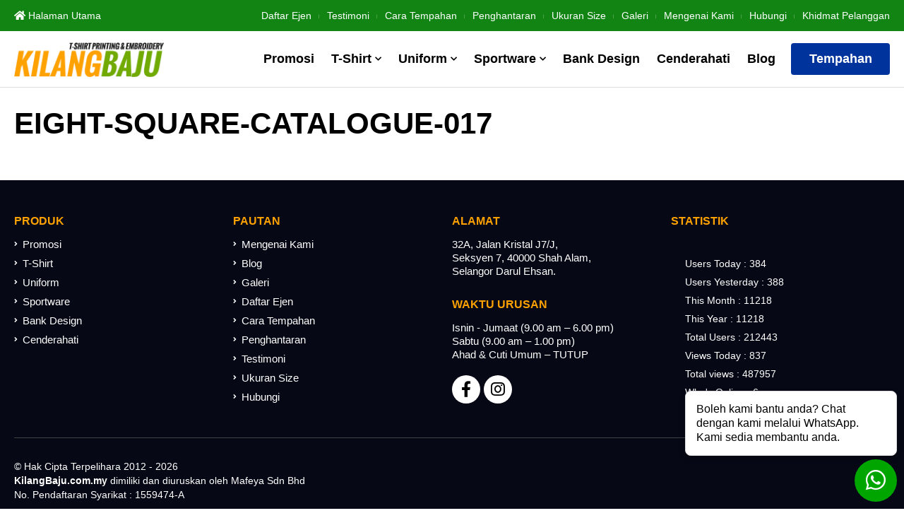

--- FILE ---
content_type: text/html; charset=UTF-8
request_url: https://kilangbaju.com.my/t-shirt/eightsquare/attachment/eight-square-catalogue-017/
body_size: 10802
content:
<!DOCTYPE html><html xmlns="http://www.w3.org/1999/xhtml" dir="ltr" lang="ms" xml:lang="ms"><head profile="http://gmpg.org/xfn/11"><meta http-equiv="Content-Type" content="text/html; charset=UTF-8" /><head><script data-no-optimize="1">var litespeed_docref=sessionStorage.getItem("litespeed_docref");litespeed_docref&&(Object.defineProperty(document,"referrer",{get:function(){return litespeed_docref}}),sessionStorage.removeItem("litespeed_docref"));</script> <title>
EIGHT-SQUARE-CATALOGUE-017 - Kilang Baju</title><meta charset="UTF-8" /><meta name="viewport" content="width=device-width, initial-scale=1" /><meta name="google-site-verification" content="vftBlLJmmDUYZs9fgRJKNKwW67V3bM2vBaBQQgokppo" /><link rel="profile" href="https://gmpg.org/xfn/11" /><link rel='shortlink' href='https://kilangbaju.com.my'/><link rel="icon" type="image/x-icon" href="https://kilangbaju.com.my/wp-content/themes/kbaju/images/favicon.ico" /><link rel="preconnect" href="https://fonts.googleapis.com"><link rel="preconnect" href="https://fonts.gstatic.com" crossorigin><noscript><img height="1" width="1" style="display:none"
src="https://www.facebook.com/tr?id=1514976442161769&ev=PageView&noscript=1"
/></noscript><meta name='robots' content='index, follow, max-image-preview:large, max-snippet:-1, max-video-preview:-1' /><link rel="canonical" href="https://kilangbaju.com.my/t-shirt/eightsquare/attachment/eight-square-catalogue-017/" /><meta property="og:locale" content="en_US" /><meta property="og:type" content="article" /><meta property="og:title" content="EIGHT-SQUARE-CATALOGUE-017 - Kilang Baju" /><meta property="og:url" content="https://kilangbaju.com.my/t-shirt/eightsquare/attachment/eight-square-catalogue-017/" /><meta property="og:site_name" content="Kilang Baju" /><meta property="article:publisher" content="https://www.facebook.com/Ohtshirt/" /><meta property="og:image" content="https://kilangbaju.com.my/t-shirt/eightsquare/attachment/eight-square-catalogue-017" /><meta property="og:image:width" content="1684" /><meta property="og:image:height" content="1191" /><meta property="og:image:type" content="image/jpeg" /><meta name="twitter:card" content="summary_large_image" /> <script type="application/ld+json" class="yoast-schema-graph">{"@context":"https://schema.org","@graph":[{"@type":"WebPage","@id":"https://kilangbaju.com.my/t-shirt/eightsquare/attachment/eight-square-catalogue-017/","url":"https://kilangbaju.com.my/t-shirt/eightsquare/attachment/eight-square-catalogue-017/","name":"EIGHT-SQUARE-CATALOGUE-017 - Kilang Baju","isPartOf":{"@id":"https://kilangbaju.com.my/#website"},"primaryImageOfPage":{"@id":"https://kilangbaju.com.my/t-shirt/eightsquare/attachment/eight-square-catalogue-017/#primaryimage"},"image":{"@id":"https://kilangbaju.com.my/t-shirt/eightsquare/attachment/eight-square-catalogue-017/#primaryimage"},"thumbnailUrl":"https://kilangbaju.com.my/wp-content/uploads/2019/02/EIGHT-SQUARE-CATALOGUE-017.jpg","datePublished":"2020-04-01T14:14:09+00:00","breadcrumb":{"@id":"https://kilangbaju.com.my/t-shirt/eightsquare/attachment/eight-square-catalogue-017/#breadcrumb"},"inLanguage":"en-US","potentialAction":[{"@type":"ReadAction","target":["https://kilangbaju.com.my/t-shirt/eightsquare/attachment/eight-square-catalogue-017/"]}]},{"@type":"ImageObject","inLanguage":"en-US","@id":"https://kilangbaju.com.my/t-shirt/eightsquare/attachment/eight-square-catalogue-017/#primaryimage","url":"https://kilangbaju.com.my/wp-content/uploads/2019/02/EIGHT-SQUARE-CATALOGUE-017.jpg","contentUrl":"https://kilangbaju.com.my/wp-content/uploads/2019/02/EIGHT-SQUARE-CATALOGUE-017.jpg","width":1684,"height":1191},{"@type":"BreadcrumbList","@id":"https://kilangbaju.com.my/t-shirt/eightsquare/attachment/eight-square-catalogue-017/#breadcrumb","itemListElement":[{"@type":"ListItem","position":1,"name":"Home","item":"https://kilangbaju.com.my/"},{"@type":"ListItem","position":2,"name":"Eightsquare","item":"https://kilangbaju.com.my/t-shirt/eightsquare/"},{"@type":"ListItem","position":3,"name":"EIGHT-SQUARE-CATALOGUE-017"}]},{"@type":"WebSite","@id":"https://kilangbaju.com.my/#website","url":"https://kilangbaju.com.my/","name":"Kilang Baju","description":"Pakar Percetakan T-Shirt dan Embroidery","publisher":{"@id":"https://kilangbaju.com.my/#organization"},"potentialAction":[{"@type":"SearchAction","target":{"@type":"EntryPoint","urlTemplate":"https://kilangbaju.com.my/?s={search_term_string}"},"query-input":{"@type":"PropertyValueSpecification","valueRequired":true,"valueName":"search_term_string"}}],"inLanguage":"en-US"},{"@type":"Organization","@id":"https://kilangbaju.com.my/#organization","name":"KilangBaju","url":"https://kilangbaju.com.my/","logo":{"@type":"ImageObject","inLanguage":"en-US","@id":"https://kilangbaju.com.my/#/schema/logo/image/","url":"https://kilangbaju.com.my/wp-content/uploads/2023/04/kilangbaju.jpg","contentUrl":"https://kilangbaju.com.my/wp-content/uploads/2023/04/kilangbaju.jpg","width":900,"height":469,"caption":"KilangBaju"},"image":{"@id":"https://kilangbaju.com.my/#/schema/logo/image/"},"sameAs":["https://www.facebook.com/Ohtshirt/","https://www.instagram.com/ohtshirt/"]}]}</script> <link rel="alternate" type="application/rss+xml" title="Kilang Baju &raquo; EIGHT-SQUARE-CATALOGUE-017 Comments Feed" href="https://kilangbaju.com.my/t-shirt/eightsquare/attachment/eight-square-catalogue-017/feed/" /><link data-optimized="2" rel="stylesheet" href="https://kilangbaju.com.my/wp-content/litespeed/css/5e67314385be6a3387cdfd8dbed8e51c.css?ver=33f70" /> <script type="litespeed/javascript" data-src="https://kilangbaju.com.my/wp-includes/js/jquery/jquery.min.js?ver=3.7.1" id="jquery-core-js"></script> <link rel="https://api.w.org/" href="https://kilangbaju.com.my/wp-json/" /><link rel="alternate" title="JSON" type="application/json" href="https://kilangbaju.com.my/wp-json/wp/v2/media/2907" /><link rel="EditURI" type="application/rsd+xml" title="RSD" href="https://kilangbaju.com.my/xmlrpc.php?rsd" /><link rel="alternate" title="oEmbed (JSON)" type="application/json+oembed" href="https://kilangbaju.com.my/wp-json/oembed/1.0/embed?url=https%3A%2F%2Fkilangbaju.com.my%2Ft-shirt%2Feightsquare%2Fattachment%2Feight-square-catalogue-017%2F" /><link rel="alternate" title="oEmbed (XML)" type="text/xml+oembed" href="https://kilangbaju.com.my/wp-json/oembed/1.0/embed?url=https%3A%2F%2Fkilangbaju.com.my%2Ft-shirt%2Feightsquare%2Fattachment%2Feight-square-catalogue-017%2F&#038;format=xml" /><meta name="ti-site-data" content="[base64]" /><meta name="generator" content="Elementor 3.33.0; features: additional_custom_breakpoints; settings: css_print_method-external, google_font-enabled, font_display-swap"><link rel="icon" href="https://kilangbaju.com.my/wp-content/uploads/2017/01/cropped-favicon-KB-3-32x32.png" sizes="32x32" /><link rel="icon" href="https://kilangbaju.com.my/wp-content/uploads/2017/01/cropped-favicon-KB-3-192x192.png" sizes="192x192" /><link rel="apple-touch-icon" href="https://kilangbaju.com.my/wp-content/uploads/2017/01/cropped-favicon-KB-3-180x180.png" /><meta name="msapplication-TileImage" content="https://kilangbaju.com.my/wp-content/uploads/2017/01/cropped-favicon-KB-3-270x270.png" /></head><body data-rsssl=1><div class="js-offcanvas" id="left"><div class="bbox-logo sec">
<a href="https://kilangbaju.com.my" title="Kilang Baju" class="logo"></a></div><div class="bbox-nav sec"><h3>Produk</h3><div id="cssmenu" class="menu-menu-product-container"><ul id="menu-menu-product" class="menu"><li id="menu-item-4311" class="menu-item menu-item-type-taxonomy menu-item-object-category"><a href="https://kilangbaju.com.my/promosi/">Promosi</a></li><li id="menu-item-4314" class="menu-item menu-item-type-taxonomy menu-item-object-category"><a href="https://kilangbaju.com.my/t-shirt/">T-Shirt</a></li><li id="menu-item-4315" class="menu-item menu-item-type-taxonomy menu-item-object-category"><a href="https://kilangbaju.com.my/uniform/">Uniform</a></li><li id="menu-item-4312" class="menu-item menu-item-type-taxonomy menu-item-object-category"><a href="https://kilangbaju.com.my/sportware/">Sportware</a></li><li id="menu-item-6885" class="menu-item menu-item-type-taxonomy menu-item-object-category"><a href="https://kilangbaju.com.my/bank-design/">Bank Design</a></li><li id="menu-item-4898" class="menu-item menu-item-type-taxonomy menu-item-object-category"><a href="https://kilangbaju.com.my/cenderahati/">Cenderahati</a></li></ul></div></div><div class="bbox-nav sec"><h3>Pautan</h3><div id="cssmenu" class="menu-menu-pautan-container"><ul id="menu-menu-pautan" class="menu"><li id="menu-item-4908" class="menu-item menu-item-type-post_type menu-item-object-page"><a href="https://kilangbaju.com.my/mengenai-kami/">Mengenai Kami</a></li><li id="menu-item-4899" class="menu-item menu-item-type-taxonomy menu-item-object-category"><a href="https://kilangbaju.com.my/blog/">Blog</a></li><li id="menu-item-4902" class="menu-item menu-item-type-post_type menu-item-object-page"><a href="https://kilangbaju.com.my/galeri/">Galeri</a></li><li id="menu-item-4903" class="menu-item menu-item-type-post_type menu-item-object-page"><a href="https://kilangbaju.com.my/daftar-ejen/">Daftar Ejen</a></li><li id="menu-item-4904" class="menu-item menu-item-type-post_type menu-item-object-page"><a href="https://kilangbaju.com.my/cara-tempahan/">Cara Tempahan</a></li><li id="menu-item-4905" class="menu-item menu-item-type-post_type menu-item-object-page"><a href="https://kilangbaju.com.my/penghantaran/">Penghantaran</a></li><li id="menu-item-4906" class="menu-item menu-item-type-post_type menu-item-object-page"><a href="https://kilangbaju.com.my/testimoni/">Testimoni</a></li><li id="menu-item-4907" class="menu-item menu-item-type-post_type menu-item-object-page"><a href="https://kilangbaju.com.my/ukuran-size/">Ukuran Size</a></li><li id="menu-item-4909" class="menu-item menu-item-type-post_type menu-item-object-page"><a href="https://kilangbaju.com.my/hubungi/">Hubungi</a></li></ul></div></div><div class="bbox-sm"><ul><li>
<a href="https://www.facebook.com/Ohtshirt/" title="Facebook" target="_blank" class="fb-ico">
<i class="fab fa-facebook-f"></i>
</a></li><li>
<a href="https://www.instagram.com/ohtshirt/" title="Instagram" target="_blank" class="ig-ico">
<i class="fab fa-instagram"></i>
</a></li></ul></div><div class="bb-copy"><p>&copy; 2026 Hak Cipta Terpelihara KilangBaju.com.my</a></p><p>Dimiliki oleh <span><a href="https://mafeya.com/" title="Mafeya Sdn Bhd" target="_blank">Mafeya Sdn Bhd</a></span></p></div><div class="bb-btmlink">
<a href="https://kilangbaju.com.my/penafian/" title="Penafian">Penafian</a> <span>&bull;</span>
<a href="https://kilangbaju.com.my/terma/" title="Terma">Terma</a> <span>&bull;</span>
<a href="https://kilangbaju.com.my/notis-privasi/" title="Notis Privasi">Notis Privasi</a></div>
<button class="js-offcanvas-close"><img data-src="https://kilangbaju.com.my/wp-content/themes/kbaju/images/modal-close.svg" alt="Close" src="[data-uri]" class="lazyload"></button></div><div class="header sec"><div class="head-top sec"><div class="head-control"><div class="h-box"><div class="row-one">
<a href="https://kilangbaju.com.my" title="Halaman Utama">
<i class="fas fa-home"></i> Halaman Utama
</a></div><div class="row-two"><div id="cssmenu" class="menu-menu-top-container"><ul id="menu-menu-top" class="menu"><li id="menu-item-4335" class="menu-item menu-item-type-post_type menu-item-object-page"><a href="https://kilangbaju.com.my/daftar-ejen/">Daftar Ejen</a></li><li id="menu-item-4336" class="menu-item menu-item-type-post_type menu-item-object-page"><a href="https://kilangbaju.com.my/testimoni/">Testimoni</a></li><li id="menu-item-4337" class="menu-item menu-item-type-post_type menu-item-object-page"><a href="https://kilangbaju.com.my/cara-tempahan/">Cara Tempahan</a></li><li id="menu-item-4338" class="menu-item menu-item-type-post_type menu-item-object-page"><a href="https://kilangbaju.com.my/penghantaran/">Penghantaran</a></li><li id="menu-item-4339" class="menu-item menu-item-type-post_type menu-item-object-page"><a href="https://kilangbaju.com.my/ukuran-size/">Ukuran Size</a></li><li id="menu-item-4341" class="menu-item menu-item-type-post_type menu-item-object-page"><a href="https://kilangbaju.com.my/galeri/">Galeri</a></li><li id="menu-item-4897" class="menu-item menu-item-type-post_type menu-item-object-page"><a href="https://kilangbaju.com.my/mengenai-kami/">Mengenai Kami</a></li><li id="menu-item-4340" class="menu-item menu-item-type-post_type menu-item-object-page"><a href="https://kilangbaju.com.my/hubungi/">Hubungi</a></li><li id="menu-item-9146" class="menu-item menu-item-type-post_type menu-item-object-page"><a href="https://kilangbaju.com.my/khidmat-pelanggan/">khidmat Pelanggan</a></li></ul></div></div></div></div></div><div class="head-main sec"><div class="head-control"><div class="h-box"><div class="logo-header flot">
<a href="https://kilangbaju.com.my" title="Kilang Baju" class="logo"></a></div><div class="r-head"><div class="nav"><div id="cssmenu" class="menu-menu-main-container"><ul id="menu-menu-main" class="menu"><li id="menu-item-4328" class="menu-item menu-item-type-taxonomy menu-item-object-category"><a href="https://kilangbaju.com.my/promosi/">Promosi</a></li><li id="menu-item-4331" class="n-fix menu-item menu-item-type-taxonomy menu-item-object-category menu-item-has-children has-sub"><a href="https://kilangbaju.com.my/t-shirt/">T-Shirt</a><ul><li id="menu-item-4355" class="n-all menu-item menu-item-type-taxonomy menu-item-object-category"><a href="https://kilangbaju.com.my/t-shirt/">Lihat Semua T-Shirt</a></li><li id="menu-item-4344" class="menu-item menu-item-type-post_type menu-item-object-post"><a href="https://kilangbaju.com.my/t-shirt/100-cotton/">Cotton Orensport</a></li><li id="menu-item-4342" class="menu-item menu-item-type-post_type menu-item-object-post"><a href="https://kilangbaju.com.my/t-shirt/cotton-gildan/">Cotton Gildan</a></li><li id="menu-item-4345" class="menu-item menu-item-type-post_type menu-item-object-post"><a href="https://kilangbaju.com.my/t-shirt/eightsquare/">Eightsquare</a></li><li id="menu-item-4351" class="menu-item menu-item-type-post_type menu-item-object-post"><a href="https://kilangbaju.com.my/t-shirt/jersey-oren-sport/">Jersey Oren Sport</a></li><li id="menu-item-4350" class="menu-item menu-item-type-post_type menu-item-object-post"><a href="https://kilangbaju.com.my/t-shirt/jersey-gildan/">Jersey Gildan</a></li><li id="menu-item-4346" class="menu-item menu-item-type-post_type menu-item-object-post"><a href="https://kilangbaju.com.my/t-shirt/honey-comb-polo/">Honey Comb / Polo</a></li><li id="menu-item-4352" class="menu-item menu-item-type-post_type menu-item-object-post"><a href="https://kilangbaju.com.my/t-shirt/polo-gildan/">Polo Gildan</a></li><li id="menu-item-4348" class="menu-item menu-item-type-post_type menu-item-object-post"><a href="https://kilangbaju.com.my/t-shirt/muslimah/">Muslimah</a></li><li id="menu-item-4353" class="menu-item menu-item-type-post_type menu-item-object-post"><a href="https://kilangbaju.com.my/t-shirt/raglan-ready-custom-made/">Raglan Tee</a></li><li id="menu-item-4354" class="menu-item menu-item-type-post_type menu-item-object-post"><a href="https://kilangbaju.com.my/t-shirt/single-jersey/">Single Jersey</a></li><li id="menu-item-4343" class="menu-item menu-item-type-post_type menu-item-object-post"><a href="https://kilangbaju.com.my/t-shirt/cotton-interlock/">Cotton Interlock</a></li><li id="menu-item-4347" class="menu-item menu-item-type-post_type menu-item-object-post"><a href="https://kilangbaju.com.my/t-shirt/horizon/">Horizon</a></li><li id="menu-item-4349" class="menu-item menu-item-type-post_type menu-item-object-post"><a href="https://kilangbaju.com.my/t-shirt/rightway/">Rightway</a></li></ul></li><li id="menu-item-4332" class="menu-item menu-item-type-taxonomy menu-item-object-category menu-item-has-children has-sub"><a href="https://kilangbaju.com.my/uniform/">Uniform</a><ul><li id="menu-item-4369" class="n-all menu-item menu-item-type-taxonomy menu-item-object-category"><a href="https://kilangbaju.com.my/uniform/">Lihat Semua Uniform</a></li><li id="menu-item-4359" class="menu-item menu-item-type-post_type menu-item-object-post"><a href="https://kilangbaju.com.my/uniform/f1-uniform/">Ready Made F1 Uniform</a></li><li id="menu-item-4357" class="menu-item menu-item-type-post_type menu-item-object-post"><a href="https://kilangbaju.com.my/uniform/f1-custom-made/">Custom Made F1 Uniform</a></li><li id="menu-item-4356" class="menu-item menu-item-type-post_type menu-item-object-post"><a href="https://kilangbaju.com.my/uniform/corporate-jacket/">Corporate Jacket</a></li><li id="menu-item-4360" class="menu-item menu-item-type-post_type menu-item-object-post"><a href="https://kilangbaju.com.my/uniform/vest-jacket-pant/">Vest</a></li><li id="menu-item-4358" class="menu-item menu-item-type-post_type menu-item-object-post"><a href="https://kilangbaju.com.my/uniform/jacket-pants-overall/">Jacket &#038; Overall</a></li></ul></li><li id="menu-item-4329" class="menu-item menu-item-type-taxonomy menu-item-object-category menu-item-has-children has-sub"><a href="https://kilangbaju.com.my/sportware/">Sportware</a><ul><li id="menu-item-4368" class="n-all menu-item menu-item-type-taxonomy menu-item-object-category"><a href="https://kilangbaju.com.my/sportware/">Lihat Semua Sportware</a></li><li id="menu-item-4367" class="menu-item menu-item-type-post_type menu-item-object-post"><a href="https://kilangbaju.com.my/sportware/windbreaker/">Windbreaker</a></li><li id="menu-item-4365" class="menu-item menu-item-type-post_type menu-item-object-post"><a href="https://kilangbaju.com.my/sportware/sweatshirt-oren/">Sweatshirt Oren</a></li><li id="menu-item-4364" class="menu-item menu-item-type-post_type menu-item-object-post"><a href="https://kilangbaju.com.my/sportware/sweatshirt-jacket/">Sweatshirt &#038; Jacket</a></li><li id="menu-item-4361" class="menu-item menu-item-type-post_type menu-item-object-post"><a href="https://kilangbaju.com.my/sportware/cap-gildan/">Cap Gildan</a></li><li id="menu-item-4362" class="menu-item menu-item-type-post_type menu-item-object-post"><a href="https://kilangbaju.com.my/sportware/cap-oren/">Cap Oren</a></li><li id="menu-item-4366" class="menu-item menu-item-type-post_type menu-item-object-post"><a href="https://kilangbaju.com.my/sportware/towel-facemask/">Towel &#038; Facemask</a></li><li id="menu-item-4363" class="menu-item menu-item-type-post_type menu-item-object-post"><a href="https://kilangbaju.com.my/sportware/short-pant/">Short Pant</a></li></ul></li><li id="menu-item-6881" class="menu-item menu-item-type-taxonomy menu-item-object-category"><a href="https://kilangbaju.com.my/bank-design/">Bank Design</a></li><li id="menu-item-4333" class="menu-item menu-item-type-taxonomy menu-item-object-category"><a href="https://kilangbaju.com.my/cenderahati/">Cenderahati</a></li><li id="menu-item-4316" class="menu-item menu-item-type-taxonomy menu-item-object-category"><a href="https://kilangbaju.com.my/blog/">Blog</a></li></ul></div></div><div class="t-btn">
<a href="https://kilangbaju.com.my/tempahan/" title="Tempahan">Tempahan</a></div><div class="b-menu">
<a class="js-offcanvas-trigger-left" href="#left" id="#test">
<img data-src="https://kilangbaju.com.my/wp-content/themes/kbaju/images/menu-bar.svg" alt="Menu" src="[data-uri]" class="lazyload">MENU
</a></div></div></div></div></div></div><div class="clearfix"></div><div class="pages"><div class="p-title"><div class="layout-control"><h1>EIGHT-SQUARE-CATALOGUE-017</h1></div></div><div class="kat-single"><div class="kat-content"></div><div class="clearfix"></div></div></div><div class="clearfix"></div><div class="footer sec flot"><div class="f-item sec flot"><div class="layout-control"><div class="row"><h3>Produk</h3><div id="cssmenu" class="menu-menu-product-container"><ul id="menu-menu-product-1" class="menu"><li class="menu-item menu-item-type-taxonomy menu-item-object-category"><a href="https://kilangbaju.com.my/promosi/">Promosi</a></li><li class="menu-item menu-item-type-taxonomy menu-item-object-category"><a href="https://kilangbaju.com.my/t-shirt/">T-Shirt</a></li><li class="menu-item menu-item-type-taxonomy menu-item-object-category"><a href="https://kilangbaju.com.my/uniform/">Uniform</a></li><li class="menu-item menu-item-type-taxonomy menu-item-object-category"><a href="https://kilangbaju.com.my/sportware/">Sportware</a></li><li class="menu-item menu-item-type-taxonomy menu-item-object-category"><a href="https://kilangbaju.com.my/bank-design/">Bank Design</a></li><li class="menu-item menu-item-type-taxonomy menu-item-object-category"><a href="https://kilangbaju.com.my/cenderahati/">Cenderahati</a></li></ul></div></div><div class="row"><h3>Pautan</h3><div id="cssmenu" class="menu-menu-pautan-container"><ul id="menu-menu-pautan-1" class="menu"><li class="menu-item menu-item-type-post_type menu-item-object-page"><a href="https://kilangbaju.com.my/mengenai-kami/">Mengenai Kami</a></li><li class="menu-item menu-item-type-taxonomy menu-item-object-category"><a href="https://kilangbaju.com.my/blog/">Blog</a></li><li class="menu-item menu-item-type-post_type menu-item-object-page"><a href="https://kilangbaju.com.my/galeri/">Galeri</a></li><li class="menu-item menu-item-type-post_type menu-item-object-page"><a href="https://kilangbaju.com.my/daftar-ejen/">Daftar Ejen</a></li><li class="menu-item menu-item-type-post_type menu-item-object-page"><a href="https://kilangbaju.com.my/cara-tempahan/">Cara Tempahan</a></li><li class="menu-item menu-item-type-post_type menu-item-object-page"><a href="https://kilangbaju.com.my/penghantaran/">Penghantaran</a></li><li class="menu-item menu-item-type-post_type menu-item-object-page"><a href="https://kilangbaju.com.my/testimoni/">Testimoni</a></li><li class="menu-item menu-item-type-post_type menu-item-object-page"><a href="https://kilangbaju.com.my/ukuran-size/">Ukuran Size</a></li><li class="menu-item menu-item-type-post_type menu-item-object-page"><a href="https://kilangbaju.com.my/hubungi/">Hubungi</a></li></ul></div></div><div class="row"><div class="col first"><h3>Alamat</h3>32A, Jalan Kristal J7/J, <br>
Seksyen 7, 40000 Shah Alam, <br>
Selangor Darul Ehsan.</div><div class="col"><h3>Waktu Urusan</h3>Isnin - Jumaat (9.00 am – 6.00 pm) <br>
Sabtu (9.00 am – 1.00 pm) <br>
Ahad &amp; Cuti Umum – TUTUP</div><div class="socmed"><ul><li>
<a href="https://www.facebook.com/Ohtshirt/" title="Facebook" target="_blank" class="fb-ico">
<i class="fab fa-facebook-f"></i>
</a></li><li>
<a href="https://www.instagram.com/ohtshirt/" title="Instagram" target="_blank" class="ig-ico">
<i class="fab fa-instagram"></i>
</a></li></ul></div></div><div class="row"><h3>Statistik</h3><div id='mvcwid' style='text-align: Left; color: #ffffff;'><div id="xtvccount"><img data-src='https://kilangbaju.com.my/wp-content/plugins/xt-visitor-counter/styles/2.gif' alt='2' src='[data-uri]' class='lazyload' style='--smush-placeholder-width: 15px; --smush-placeholder-aspect-ratio: 15/20;'><img data-src='https://kilangbaju.com.my/wp-content/plugins/xt-visitor-counter/styles/1.gif' alt='1' src='[data-uri]' class='lazyload' style='--smush-placeholder-width: 15px; --smush-placeholder-aspect-ratio: 15/20;'><img data-src='https://kilangbaju.com.my/wp-content/plugins/xt-visitor-counter/styles/2.gif' alt='2' src='[data-uri]' class='lazyload' style='--smush-placeholder-width: 15px; --smush-placeholder-aspect-ratio: 15/20;'><img data-src='https://kilangbaju.com.my/wp-content/plugins/xt-visitor-counter/styles/4.gif' alt='4' src='[data-uri]' class='lazyload' style='--smush-placeholder-width: 15px; --smush-placeholder-aspect-ratio: 15/20;'><img data-src='https://kilangbaju.com.my/wp-content/plugins/xt-visitor-counter/styles/4.gif' alt='4' src='[data-uri]' class='lazyload' style='--smush-placeholder-width: 15px; --smush-placeholder-aspect-ratio: 15/20;'><img data-src='https://kilangbaju.com.my/wp-content/plugins/xt-visitor-counter/styles/3.gif' alt='3' src='[data-uri]' class='lazyload' style='--smush-placeholder-width: 15px; --smush-placeholder-aspect-ratio: 15/20;'></div><div id="xtvctable"><div id="xtvcvisit" style='text-align: Left; color: #ffffff;'><img data-src='https://kilangbaju.com.my/wp-content/plugins/xt-visitor-counter/counter/mvcvisit.png' src='[data-uri]' class='lazyload' style='--smush-placeholder-width: 16px; --smush-placeholder-aspect-ratio: 16/16;'> Users Today : 384</div><div id="xtvcyesterday" style='text-align: Left; color: #ffffff;'><img data-src='https://kilangbaju.com.my/wp-content/plugins/xt-visitor-counter/counter/mvcyesterday.png' src='[data-uri]' class='lazyload' style='--smush-placeholder-width: 16px; --smush-placeholder-aspect-ratio: 16/16;'> Users Yesterday : 388</div><div id="xtvcmonth" style='text-align: Left; color: #ffffff;'><img data-src='https://kilangbaju.com.my/wp-content/plugins/xt-visitor-counter/counter/mvcmonth.png' src='[data-uri]' class='lazyload' style='--smush-placeholder-width: 16px; --smush-placeholder-aspect-ratio: 16/16;'> This Month : 11218</div><div id="xtvcyear" style='text-align: Left; color: #ffffff;'><img data-src='https://kilangbaju.com.my/wp-content/plugins/xt-visitor-counter/counter/mvcyear.png' src='[data-uri]' class='lazyload' style='--smush-placeholder-width: 16px; --smush-placeholder-aspect-ratio: 16/16;'> This Year : 11218</div><div id="xtvctotal" style='text-align: Left; color: #ffffff;'><img data-src='https://kilangbaju.com.my/wp-content/plugins/xt-visitor-counter/counter/mvctotal.png' src='[data-uri]' class='lazyload' style='--smush-placeholder-width: 16px; --smush-placeholder-aspect-ratio: 16/16;'> Total Users : 212443</div><div id="xtvcviews" style='text-align: Left; color: #ffffff;'><img data-src='https://kilangbaju.com.my/wp-content/plugins/xt-visitor-counter/counter/mvctoday.png' src='[data-uri]' class='lazyload' style='--smush-placeholder-width: 16px; --smush-placeholder-aspect-ratio: 16/16;'> Views Today : 837</div><div id="xtvctotalviews" style='text-align: Left; color: #ffffff;'><img data-src='https://kilangbaju.com.my/wp-content/plugins/xt-visitor-counter/counter/mvctotalviews.png' src='[data-uri]' class='lazyload' style='--smush-placeholder-width: 16px; --smush-placeholder-aspect-ratio: 16/16;'> Total views : 487957</div><div id="xtvconline" style='text-align: Left; color: #ffffff;'><img data-src='https://kilangbaju.com.my/wp-content/plugins/xt-visitor-counter/counter/mvconline.png' src='[data-uri]' class='lazyload' style='--smush-placeholder-width: 16px; --smush-placeholder-aspect-ratio: 16/16;'> Who's Online : 6</div></div></div></div></div></div><div class="clearfix"></div><div class="copyright"><div class="layout-control"><div class="copy-text"><p>&copy; Hak Cipta Terpelihara 2012 - 2026</p><p><strong>KilangBaju.com.my</strong> dimiliki dan diuruskan oleh Mafeya Sdn Bhd</p><p>No. Pendaftaran Syarikat : 1559474-A</p></div><div class="btm-link">
<a href="https://kilangbaju.com.my/penafian/" title="Penafian">Penafian</a> <span>&bull;</span>
<a href="https://kilangbaju.com.my/terma/" title="Terma">Terma</a> <span>&bull;</span>
<a href="https://kilangbaju.com.my/notis-privasi/" title="Notis Privasi">Notis Privasi</a></div><div class="wdsgn"><p><a href="https://jaringdigital.com/" title="Jaring Digital - Web Designer Shah Alam" target="_blank"><i class="fas fa-heart"></i> WEB DESIGN BY JARING DIGITAL</a></p></div><div class="foo-btm"><p>Logo dan beberapa visual di laman web ini adalah hak cipta oleh pemiliknya masing-masing. Kami tidak menuntut atau mengeluarkan hak cipta bagi pihak atau mewakili pemilik masing-masing. Maklumat yang terkandung di laman web ini adalah untuk tujuan maklumat am sahaja. Maklumat ini disediakan untuk memastikan maklumat terkini dan betul sebanyak mungkin. Apabila anda melawati atau berinteraksi dengan tapak, perkhidmatan, aplikasi, alatan atau pemesejan kami, kami atau pembekal perkhidmatan kami yang diberi kuasa boleh menggunakan cookies, web beacons dan teknologi lain yang serupa untuk menyimpan maklumat untuk membantu memberikan anda pengalaman yang lebih baik, lebih pantas dan selamat dan untuk tujuan pengiklanan.</p></div></div></div></div><div class="cta">
<a href="https://sales0120.wasap.my//" title="WhastApp Kami" target="_blank"><div class="wsp-btn"><div class="box"><p>Boleh kami bantu anda? Chat dengan kami melalui WhatsApp. Kami sedia membantu anda.</p></div><div class="cta-btn"><div class="wspbtn">
<i class="fab fa-whatsapp"></i> <span>WhatsApp &amp; Tempahan</span></div></div></div>
</a></div><div class="wsp-box"><div class="js-offcanvas" data-offcanvas-options='{"modifiers":"bottom,overlay"}' id="bottom" role="complementary">
<button class="js-offcanvas-close"><img data-src="https://kilangbaju.com.my/wp-content/themes/kbaju/images/modal-close.svg" alt="Close" src="[data-uri]" class="lazyload"></button><div class="box"><div class="w-title"><h3>Chat Dengan Kami <span>Melalui WhatsApp</span></h3></div><div class="form"><div class="cf7sendwa-cf7-container"><div class="wpcf7 no-js" id="wpcf7-f4781-o1" lang="en-US" dir="ltr" data-wpcf7-id="4781"><div class="screen-reader-response"><p role="status" aria-live="polite" aria-atomic="true"></p><ul></ul></div><form action="/t-shirt/eightsquare/attachment/eight-square-catalogue-017/#wpcf7-f4781-o1" method="post" class="wpcf7-form init" aria-label="Contact form" novalidate="novalidate" data-status="init"><fieldset class="hidden-fields-container"><input type="hidden" name="_wpcf7" value="4781" /><input type="hidden" name="_wpcf7_version" value="6.1.3" /><input type="hidden" name="_wpcf7_locale" value="en_US" /><input type="hidden" name="_wpcf7_unit_tag" value="wpcf7-f4781-o1" /><input type="hidden" name="_wpcf7_container_post" value="0" /><input type="hidden" name="_wpcf7_posted_data_hash" value="" /></fieldset><div class="col cap"><p><label>Nama Anda <span>*</span></label><br />
<span class="wpcf7-form-control-wrap" data-name="nama"><input size="40" maxlength="400" class="wpcf7-form-control wpcf7-text wpcf7-validates-as-required" aria-required="true" aria-invalid="false" value="" type="text" name="nama" /></span></p></div><div class="col cap"><p><label>Alamat Email <span>*</span></label><br />
<span class="wpcf7-form-control-wrap" data-name="email"><input size="40" maxlength="400" class="wpcf7-form-control wpcf7-email wpcf7-validates-as-required wpcf7-text wpcf7-validates-as-email" aria-required="true" aria-invalid="false" placeholder="anda@email.com" value="" type="email" name="email" /></span></p></div><div class="col cap"><p><label>No. Telefon <span>*</span></label><br />
<span class="wpcf7-form-control-wrap" data-name="phone"><input size="40" maxlength="400" class="wpcf7-form-control wpcf7-text wpcf7-validates-as-required" aria-required="true" aria-invalid="false" value="" type="text" name="phone" /></span></p></div><div class="col"><p><label>Lokasi Anda <span>*</span></label><br />
<span class="wpcf7-form-control-wrap" data-name="lokasi"><select class="wpcf7-form-control wpcf7-select wpcf7-validates-as-required" aria-required="true" aria-invalid="false" name="lokasi"><option value="--Lokasi--">--Lokasi--</option><option value="Kuala Lumpur">Kuala Lumpur</option><option value="Putrajaya">Putrajaya</option><option value="Selangor">Selangor</option><option value="Perak">Perak</option><option value="Kedah">Kedah</option><option value="Pulau Pinang">Pulau Pinang</option><option value="Perlis">Perlis</option><option value="Melaka">Melaka</option><option value="Negeri Sembilan">Negeri Sembilan</option><option value="Johor">Johor</option><option value="Pahang">Pahang</option><option value="Terengganu">Terengganu</option><option value="Kelantan">Kelantan</option><option value="Labuan">Labuan</option><option value="Sabah">Sabah</option><option value="Sarawak">Sarawak</option></select></span></p></div><div class="col"><p><label>Perkhidmatan Diperlukan <span>*</span></label><br />
<span class="wpcf7-form-control-wrap" data-name="servis"><select class="wpcf7-form-control wpcf7-select wpcf7-validates-as-required" aria-required="true" aria-invalid="false" name="servis"><option value="-- Pilihan --">-- Pilihan --</option><option value="T-Shirt">T-Shirt</option><option value="Uniform">Uniform</option><option value="Sportware">Sportware</option><option value="Embroidery">Embroidery</option><option value="Cenderahati">Cenderahati</option><option value="Sublimation">Sublimation</option><option value="Sticker">Sticker</option><option value="Lain-lain">Lain-lain</option></select></span></p></div><div class="col cap"><p><label>Mesej</label><br />
<span class="wpcf7-form-control-wrap" data-name="mesej"><textarea cols="40" rows="10" maxlength="2000" class="wpcf7-form-control wpcf7-textarea" aria-invalid="false" placeholder="Tulis mesej disini..." name="mesej"></textarea></span></p></div><div class="button"><p><input class="wpcf7-form-control wpcf7-submit has-spinner" type="submit" value="Hantar Ke WhatsApp" /></p></div><div class="wpcf7-response-output" aria-hidden="true"></div></form></div></div></div></div></div></div><div id="cf7sendwa-frm4781_1" class="modal" style="display:none;padding:0px;;"><div class="cf7sendwa-form-content"><h3 class="cf7sendwa-modal-title">WhatsApp Form</h3><div class="cf7sendwa-cf7-container form-popup"><div class="wpcf7 no-js" id="wpcf7-f4781-o2" lang="en-US" dir="ltr" data-wpcf7-id="4781"><div class="screen-reader-response"><p role="status" aria-live="polite" aria-atomic="true"></p><ul></ul></div><form action="/t-shirt/eightsquare/attachment/eight-square-catalogue-017/#wpcf7-f4781-o2" method="post" class="wpcf7-form init" aria-label="Contact form" novalidate="novalidate" data-status="init"><fieldset class="hidden-fields-container"><input type="hidden" name="_wpcf7" value="4781" /><input type="hidden" name="_wpcf7_version" value="6.1.3" /><input type="hidden" name="_wpcf7_locale" value="en_US" /><input type="hidden" name="_wpcf7_unit_tag" value="wpcf7-f4781-o2" /><input type="hidden" name="_wpcf7_container_post" value="0" /><input type="hidden" name="_wpcf7_posted_data_hash" value="" /></fieldset><div class="col cap"><p><label>Nama Anda <span>*</span></label><br />
<span class="wpcf7-form-control-wrap" data-name="nama"><input size="40" maxlength="400" class="wpcf7-form-control wpcf7-text wpcf7-validates-as-required" aria-required="true" aria-invalid="false" value="" type="text" name="nama" /></span></p></div><div class="col cap"><p><label>Alamat Email <span>*</span></label><br />
<span class="wpcf7-form-control-wrap" data-name="email"><input size="40" maxlength="400" class="wpcf7-form-control wpcf7-email wpcf7-validates-as-required wpcf7-text wpcf7-validates-as-email" aria-required="true" aria-invalid="false" placeholder="anda@email.com" value="" type="email" name="email" /></span></p></div><div class="col cap"><p><label>No. Telefon <span>*</span></label><br />
<span class="wpcf7-form-control-wrap" data-name="phone"><input size="40" maxlength="400" class="wpcf7-form-control wpcf7-text wpcf7-validates-as-required" aria-required="true" aria-invalid="false" value="" type="text" name="phone" /></span></p></div><div class="col"><p><label>Lokasi Anda <span>*</span></label><br />
<span class="wpcf7-form-control-wrap" data-name="lokasi"><select class="wpcf7-form-control wpcf7-select wpcf7-validates-as-required" aria-required="true" aria-invalid="false" name="lokasi"><option value="--Lokasi--">--Lokasi--</option><option value="Kuala Lumpur">Kuala Lumpur</option><option value="Putrajaya">Putrajaya</option><option value="Selangor">Selangor</option><option value="Perak">Perak</option><option value="Kedah">Kedah</option><option value="Pulau Pinang">Pulau Pinang</option><option value="Perlis">Perlis</option><option value="Melaka">Melaka</option><option value="Negeri Sembilan">Negeri Sembilan</option><option value="Johor">Johor</option><option value="Pahang">Pahang</option><option value="Terengganu">Terengganu</option><option value="Kelantan">Kelantan</option><option value="Labuan">Labuan</option><option value="Sabah">Sabah</option><option value="Sarawak">Sarawak</option></select></span></p></div><div class="col"><p><label>Perkhidmatan Diperlukan <span>*</span></label><br />
<span class="wpcf7-form-control-wrap" data-name="servis"><select class="wpcf7-form-control wpcf7-select wpcf7-validates-as-required" aria-required="true" aria-invalid="false" name="servis"><option value="-- Pilihan --">-- Pilihan --</option><option value="T-Shirt">T-Shirt</option><option value="Uniform">Uniform</option><option value="Sportware">Sportware</option><option value="Embroidery">Embroidery</option><option value="Cenderahati">Cenderahati</option><option value="Sublimation">Sublimation</option><option value="Sticker">Sticker</option><option value="Lain-lain">Lain-lain</option></select></span></p></div><div class="col cap"><p><label>Mesej</label><br />
<span class="wpcf7-form-control-wrap" data-name="mesej"><textarea cols="40" rows="10" maxlength="2000" class="wpcf7-form-control wpcf7-textarea" aria-invalid="false" placeholder="Tulis mesej disini..." name="mesej"></textarea></span></p></div><div class="button"><p><input class="wpcf7-form-control wpcf7-submit has-spinner" type="submit" value="Hantar Ke WhatsApp" /></p></div><div class="wpcf7-response-output" aria-hidden="true"></div></form></div></div></div></div><div class="cf7sendwa-floating-button" style="right:0px; bottom: 0px;"><div class="cf7sendwa-float-button-wrapper">
<a href="#cf7sendwa-frm4781_1" rel="modal:open" class="cf7sendwa-btn-link">
<img class="tooltip lazyload"
title="Click to chat"
data-src="https://kilangbaju.com.my/wp-content/plugins/cf7-send-wa/includes/assets/img/whatsapp.svg" src="[data-uri]"></a></div></div><script type="speculationrules">{"prefetch":[{"source":"document","where":{"and":[{"href_matches":"\/*"},{"not":{"href_matches":["\/wp-*.php","\/wp-admin\/*","\/wp-content\/uploads\/*","\/wp-content\/*","\/wp-content\/plugins\/*","\/wp-content\/themes\/kbaju\/*","\/*\\?(.+)"]}},{"not":{"selector_matches":"a[rel~=\"nofollow\"]"}},{"not":{"selector_matches":".no-prefetch, .no-prefetch a"}}]},"eagerness":"conservative"}]}</script> <div id="fb-root"></div> <script type="litespeed/javascript" data-src="https://www.googletagmanager.com/gtag/js?id=G-N5VQC1YB0H"></script> <script type="litespeed/javascript">window.dataLayer=window.dataLayer||[];function gtag(){dataLayer.push(arguments)}
gtag('js',new Date());gtag('config','G-N5VQC1YB0H')</script> <script data-no-optimize="1">window.lazyLoadOptions=Object.assign({},{threshold:300},window.lazyLoadOptions||{});!function(t,e){"object"==typeof exports&&"undefined"!=typeof module?module.exports=e():"function"==typeof define&&define.amd?define(e):(t="undefined"!=typeof globalThis?globalThis:t||self).LazyLoad=e()}(this,function(){"use strict";function e(){return(e=Object.assign||function(t){for(var e=1;e<arguments.length;e++){var n,a=arguments[e];for(n in a)Object.prototype.hasOwnProperty.call(a,n)&&(t[n]=a[n])}return t}).apply(this,arguments)}function o(t){return e({},at,t)}function l(t,e){return t.getAttribute(gt+e)}function c(t){return l(t,vt)}function s(t,e){return function(t,e,n){e=gt+e;null!==n?t.setAttribute(e,n):t.removeAttribute(e)}(t,vt,e)}function i(t){return s(t,null),0}function r(t){return null===c(t)}function u(t){return c(t)===_t}function d(t,e,n,a){t&&(void 0===a?void 0===n?t(e):t(e,n):t(e,n,a))}function f(t,e){et?t.classList.add(e):t.className+=(t.className?" ":"")+e}function _(t,e){et?t.classList.remove(e):t.className=t.className.replace(new RegExp("(^|\\s+)"+e+"(\\s+|$)")," ").replace(/^\s+/,"").replace(/\s+$/,"")}function g(t){return t.llTempImage}function v(t,e){!e||(e=e._observer)&&e.unobserve(t)}function b(t,e){t&&(t.loadingCount+=e)}function p(t,e){t&&(t.toLoadCount=e)}function n(t){for(var e,n=[],a=0;e=t.children[a];a+=1)"SOURCE"===e.tagName&&n.push(e);return n}function h(t,e){(t=t.parentNode)&&"PICTURE"===t.tagName&&n(t).forEach(e)}function a(t,e){n(t).forEach(e)}function m(t){return!!t[lt]}function E(t){return t[lt]}function I(t){return delete t[lt]}function y(e,t){var n;m(e)||(n={},t.forEach(function(t){n[t]=e.getAttribute(t)}),e[lt]=n)}function L(a,t){var o;m(a)&&(o=E(a),t.forEach(function(t){var e,n;e=a,(t=o[n=t])?e.setAttribute(n,t):e.removeAttribute(n)}))}function k(t,e,n){f(t,e.class_loading),s(t,st),n&&(b(n,1),d(e.callback_loading,t,n))}function A(t,e,n){n&&t.setAttribute(e,n)}function O(t,e){A(t,rt,l(t,e.data_sizes)),A(t,it,l(t,e.data_srcset)),A(t,ot,l(t,e.data_src))}function w(t,e,n){var a=l(t,e.data_bg_multi),o=l(t,e.data_bg_multi_hidpi);(a=nt&&o?o:a)&&(t.style.backgroundImage=a,n=n,f(t=t,(e=e).class_applied),s(t,dt),n&&(e.unobserve_completed&&v(t,e),d(e.callback_applied,t,n)))}function x(t,e){!e||0<e.loadingCount||0<e.toLoadCount||d(t.callback_finish,e)}function M(t,e,n){t.addEventListener(e,n),t.llEvLisnrs[e]=n}function N(t){return!!t.llEvLisnrs}function z(t){if(N(t)){var e,n,a=t.llEvLisnrs;for(e in a){var o=a[e];n=e,o=o,t.removeEventListener(n,o)}delete t.llEvLisnrs}}function C(t,e,n){var a;delete t.llTempImage,b(n,-1),(a=n)&&--a.toLoadCount,_(t,e.class_loading),e.unobserve_completed&&v(t,n)}function R(i,r,c){var l=g(i)||i;N(l)||function(t,e,n){N(t)||(t.llEvLisnrs={});var a="VIDEO"===t.tagName?"loadeddata":"load";M(t,a,e),M(t,"error",n)}(l,function(t){var e,n,a,o;n=r,a=c,o=u(e=i),C(e,n,a),f(e,n.class_loaded),s(e,ut),d(n.callback_loaded,e,a),o||x(n,a),z(l)},function(t){var e,n,a,o;n=r,a=c,o=u(e=i),C(e,n,a),f(e,n.class_error),s(e,ft),d(n.callback_error,e,a),o||x(n,a),z(l)})}function T(t,e,n){var a,o,i,r,c;t.llTempImage=document.createElement("IMG"),R(t,e,n),m(c=t)||(c[lt]={backgroundImage:c.style.backgroundImage}),i=n,r=l(a=t,(o=e).data_bg),c=l(a,o.data_bg_hidpi),(r=nt&&c?c:r)&&(a.style.backgroundImage='url("'.concat(r,'")'),g(a).setAttribute(ot,r),k(a,o,i)),w(t,e,n)}function G(t,e,n){var a;R(t,e,n),a=e,e=n,(t=Et[(n=t).tagName])&&(t(n,a),k(n,a,e))}function D(t,e,n){var a;a=t,(-1<It.indexOf(a.tagName)?G:T)(t,e,n)}function S(t,e,n){var a;t.setAttribute("loading","lazy"),R(t,e,n),a=e,(e=Et[(n=t).tagName])&&e(n,a),s(t,_t)}function V(t){t.removeAttribute(ot),t.removeAttribute(it),t.removeAttribute(rt)}function j(t){h(t,function(t){L(t,mt)}),L(t,mt)}function F(t){var e;(e=yt[t.tagName])?e(t):m(e=t)&&(t=E(e),e.style.backgroundImage=t.backgroundImage)}function P(t,e){var n;F(t),n=e,r(e=t)||u(e)||(_(e,n.class_entered),_(e,n.class_exited),_(e,n.class_applied),_(e,n.class_loading),_(e,n.class_loaded),_(e,n.class_error)),i(t),I(t)}function U(t,e,n,a){var o;n.cancel_on_exit&&(c(t)!==st||"IMG"===t.tagName&&(z(t),h(o=t,function(t){V(t)}),V(o),j(t),_(t,n.class_loading),b(a,-1),i(t),d(n.callback_cancel,t,e,a)))}function $(t,e,n,a){var o,i,r=(i=t,0<=bt.indexOf(c(i)));s(t,"entered"),f(t,n.class_entered),_(t,n.class_exited),o=t,i=a,n.unobserve_entered&&v(o,i),d(n.callback_enter,t,e,a),r||D(t,n,a)}function q(t){return t.use_native&&"loading"in HTMLImageElement.prototype}function H(t,o,i){t.forEach(function(t){return(a=t).isIntersecting||0<a.intersectionRatio?$(t.target,t,o,i):(e=t.target,n=t,a=o,t=i,void(r(e)||(f(e,a.class_exited),U(e,n,a,t),d(a.callback_exit,e,n,t))));var e,n,a})}function B(e,n){var t;tt&&!q(e)&&(n._observer=new IntersectionObserver(function(t){H(t,e,n)},{root:(t=e).container===document?null:t.container,rootMargin:t.thresholds||t.threshold+"px"}))}function J(t){return Array.prototype.slice.call(t)}function K(t){return t.container.querySelectorAll(t.elements_selector)}function Q(t){return c(t)===ft}function W(t,e){return e=t||K(e),J(e).filter(r)}function X(e,t){var n;(n=K(e),J(n).filter(Q)).forEach(function(t){_(t,e.class_error),i(t)}),t.update()}function t(t,e){var n,a,t=o(t);this._settings=t,this.loadingCount=0,B(t,this),n=t,a=this,Y&&window.addEventListener("online",function(){X(n,a)}),this.update(e)}var Y="undefined"!=typeof window,Z=Y&&!("onscroll"in window)||"undefined"!=typeof navigator&&/(gle|ing|ro)bot|crawl|spider/i.test(navigator.userAgent),tt=Y&&"IntersectionObserver"in window,et=Y&&"classList"in document.createElement("p"),nt=Y&&1<window.devicePixelRatio,at={elements_selector:".lazy",container:Z||Y?document:null,threshold:300,thresholds:null,data_src:"src",data_srcset:"srcset",data_sizes:"sizes",data_bg:"bg",data_bg_hidpi:"bg-hidpi",data_bg_multi:"bg-multi",data_bg_multi_hidpi:"bg-multi-hidpi",data_poster:"poster",class_applied:"applied",class_loading:"litespeed-loading",class_loaded:"litespeed-loaded",class_error:"error",class_entered:"entered",class_exited:"exited",unobserve_completed:!0,unobserve_entered:!1,cancel_on_exit:!0,callback_enter:null,callback_exit:null,callback_applied:null,callback_loading:null,callback_loaded:null,callback_error:null,callback_finish:null,callback_cancel:null,use_native:!1},ot="src",it="srcset",rt="sizes",ct="poster",lt="llOriginalAttrs",st="loading",ut="loaded",dt="applied",ft="error",_t="native",gt="data-",vt="ll-status",bt=[st,ut,dt,ft],pt=[ot],ht=[ot,ct],mt=[ot,it,rt],Et={IMG:function(t,e){h(t,function(t){y(t,mt),O(t,e)}),y(t,mt),O(t,e)},IFRAME:function(t,e){y(t,pt),A(t,ot,l(t,e.data_src))},VIDEO:function(t,e){a(t,function(t){y(t,pt),A(t,ot,l(t,e.data_src))}),y(t,ht),A(t,ct,l(t,e.data_poster)),A(t,ot,l(t,e.data_src)),t.load()}},It=["IMG","IFRAME","VIDEO"],yt={IMG:j,IFRAME:function(t){L(t,pt)},VIDEO:function(t){a(t,function(t){L(t,pt)}),L(t,ht),t.load()}},Lt=["IMG","IFRAME","VIDEO"];return t.prototype={update:function(t){var e,n,a,o=this._settings,i=W(t,o);{if(p(this,i.length),!Z&&tt)return q(o)?(e=o,n=this,i.forEach(function(t){-1!==Lt.indexOf(t.tagName)&&S(t,e,n)}),void p(n,0)):(t=this._observer,o=i,t.disconnect(),a=t,void o.forEach(function(t){a.observe(t)}));this.loadAll(i)}},destroy:function(){this._observer&&this._observer.disconnect(),K(this._settings).forEach(function(t){I(t)}),delete this._observer,delete this._settings,delete this.loadingCount,delete this.toLoadCount},loadAll:function(t){var e=this,n=this._settings;W(t,n).forEach(function(t){v(t,e),D(t,n,e)})},restoreAll:function(){var e=this._settings;K(e).forEach(function(t){P(t,e)})}},t.load=function(t,e){e=o(e);D(t,e)},t.resetStatus=function(t){i(t)},t}),function(t,e){"use strict";function n(){e.body.classList.add("litespeed_lazyloaded")}function a(){console.log("[LiteSpeed] Start Lazy Load"),o=new LazyLoad(Object.assign({},t.lazyLoadOptions||{},{elements_selector:"[data-lazyloaded]",callback_finish:n})),i=function(){o.update()},t.MutationObserver&&new MutationObserver(i).observe(e.documentElement,{childList:!0,subtree:!0,attributes:!0})}var o,i;t.addEventListener?t.addEventListener("load",a,!1):t.attachEvent("onload",a)}(window,document);</script><script data-no-optimize="1">window.litespeed_ui_events=window.litespeed_ui_events||["mouseover","click","keydown","wheel","touchmove","touchstart"];var urlCreator=window.URL||window.webkitURL;function litespeed_load_delayed_js_force(){console.log("[LiteSpeed] Start Load JS Delayed"),litespeed_ui_events.forEach(e=>{window.removeEventListener(e,litespeed_load_delayed_js_force,{passive:!0})}),document.querySelectorAll("iframe[data-litespeed-src]").forEach(e=>{e.setAttribute("src",e.getAttribute("data-litespeed-src"))}),"loading"==document.readyState?window.addEventListener("DOMContentLoaded",litespeed_load_delayed_js):litespeed_load_delayed_js()}litespeed_ui_events.forEach(e=>{window.addEventListener(e,litespeed_load_delayed_js_force,{passive:!0})});async function litespeed_load_delayed_js(){let t=[];for(var d in document.querySelectorAll('script[type="litespeed/javascript"]').forEach(e=>{t.push(e)}),t)await new Promise(e=>litespeed_load_one(t[d],e));document.dispatchEvent(new Event("DOMContentLiteSpeedLoaded")),window.dispatchEvent(new Event("DOMContentLiteSpeedLoaded"))}function litespeed_load_one(t,e){console.log("[LiteSpeed] Load ",t);var d=document.createElement("script");d.addEventListener("load",e),d.addEventListener("error",e),t.getAttributeNames().forEach(e=>{"type"!=e&&d.setAttribute("data-src"==e?"src":e,t.getAttribute(e))});let a=!(d.type="text/javascript");!d.src&&t.textContent&&(d.src=litespeed_inline2src(t.textContent),a=!0),t.after(d),t.remove(),a&&e()}function litespeed_inline2src(t){try{var d=urlCreator.createObjectURL(new Blob([t.replace(/^(?:<!--)?(.*?)(?:-->)?$/gm,"$1")],{type:"text/javascript"}))}catch(e){d="data:text/javascript;base64,"+btoa(t.replace(/^(?:<!--)?(.*?)(?:-->)?$/gm,"$1"))}return d}</script><script data-no-optimize="1">var litespeed_vary=document.cookie.replace(/(?:(?:^|.*;\s*)_lscache_vary\s*\=\s*([^;]*).*$)|^.*$/,"");litespeed_vary||fetch("/wp-content/plugins/litespeed-cache/guest.vary.php",{method:"POST",cache:"no-cache",redirect:"follow"}).then(e=>e.json()).then(e=>{console.log(e),e.hasOwnProperty("reload")&&"yes"==e.reload&&(sessionStorage.setItem("litespeed_docref",document.referrer),window.location.reload(!0))});</script><script data-optimized="1" type="litespeed/javascript" data-src="https://kilangbaju.com.my/wp-content/litespeed/js/34cd5fc9625b0c786b936ad71a98c0dd.js?ver=33f70"></script></body></html>
<!-- Page optimized by LiteSpeed Cache @2026-01-22 07:00:01 -->

<!-- Page cached by LiteSpeed Cache 7.6.2 on 2026-01-22 06:59:59 -->
<!-- Guest Mode -->
<!-- QUIC.cloud UCSS in queue -->